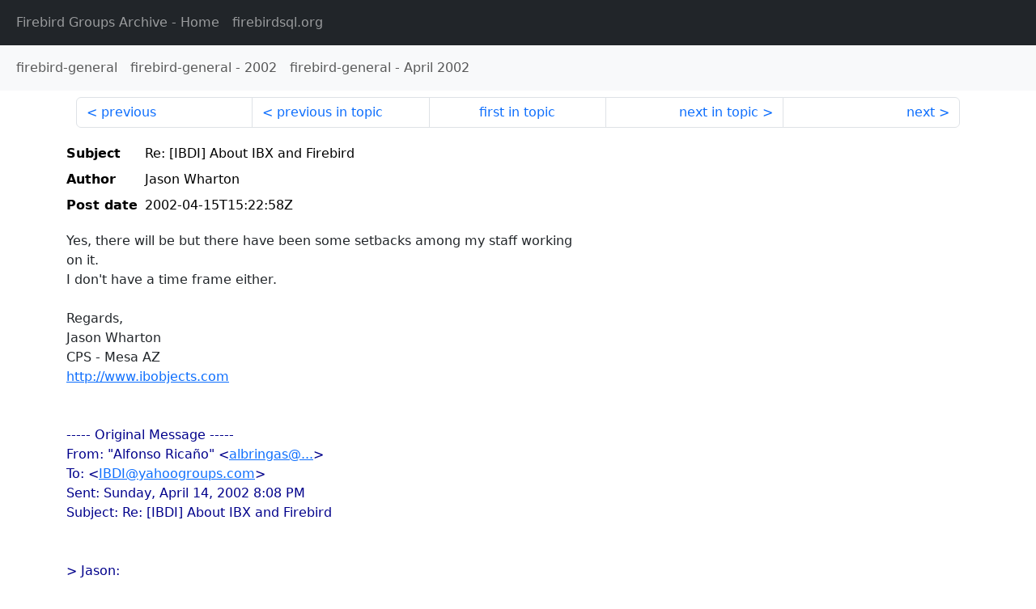

--- FILE ---
content_type: text/html
request_url: http://fb-list-archive.s3-website-eu-west-1.amazonaws.com/firebird-general/2002/4/3793.html
body_size: 2262
content:
<!DOCTYPE html>
<html lang="en">
<head>
    <meta charset="utf-8"/>
    <meta name="viewport" content="width=device-width, initial-scale=1">
    <link href="https://cdn.jsdelivr.net/npm/bootstrap@5.3.3/dist/css/bootstrap.min.css" rel="stylesheet" integrity="sha384-QWTKZyjpPEjISv5WaRU9OFeRpok6YctnYmDr5pNlyT2bRjXh0JMhjY6hW+ALEwIH" crossorigin="anonymous">
    <link href="../../../archive-style.css" rel="stylesheet" type="text/css"/>
    <link rel="canonical" href="http://fb-list-archive.s3-website-eu-west-1.amazonaws.com/firebird-general/2002/4/3793.html"/>
    <title>firebird-general - Re: [IBDI] About IBX and Firebird</title>
</head>
<body id="message" class="d-flex flex-column h-100">
<header class="archive-nav">
    <nav class="navbar navbar-expand-lg bg-dark site-menu" data-bs-theme="dark">
        <div class="container-fluid">
            <ul class="navbar-nav">
                <li class="nav-item site-root"><a class="nav-link" href="../../../"><span class="site-name">Firebird Groups Archive</span> - Home</a></li>
                <li class="nav-item parent-site"><a class="nav-link" href="https://www.firebirdsql.org/"><span class="site-name">firebirdsql.org</span></a></li>
            </ul>
        </div>
    </nav>
    <nav class="navbar navbar-expand-lg navbar-light bg-light group-nav">
        <div class="container-fluid">
            <ul class="navbar-nav">
                <li class="nav-item group-root"><a class="nav-link" href="../../index.html"><span class="group-name">firebird-general</span></a></li>
                <li class="nav-item group-year"><a class="nav-link" href="../index.html"><span class="group-name">firebird-general</span> - <span class="year">2002</span></a></li>
                <li class="nav-item group-year-month"><a class="nav-link" href="./index.html"><span class="group-name">firebird-general</span> - <span class="month">April 2002</span></a></li>
            </ul>
        </div>
    </nav>
</header>
<main role="main" class="flex-shrink-0">
    <div class="container">
        <nav class="my-sm-2 msg-nav content-nav-top">
            <div class="container-fluid">
                <ul class="pagination">
                    <li class="page-item previous previous-in-time">
                        <a class="page-link h-100" href="../../2002/4/3792.html">previous</a>
                    </li>
                    <li class="page-item previous previous-in-topic">
                        <a class="page-link h-100" href="../../2002/4/3792.html">previous in topic</a>
                    </li>
                    <li class="page-item first-in-topic"><a class="page-link h-100" href="../../2002/4/3707.html">first in topic</a></li>
                    <li class="page-item next next-in-topic">
                        <a class="page-link h-100" href="../../2002/4/3794.html">next in topic</a>
                    </li>
                    <li class="page-item next next-in-time">
                        <a class="page-link h-100" href="../../2002/4/3794.html">next</a>
                    </li>
                </ul>
            </div>
        </nav>
        <div class="msg">
            <div class="msg-header">
                <table class="table table-borderless table-sm">
                    <colgroup>
                        <col class="col-1 msg-header-name">
                        <col class="msg-header-value">
                    </colgroup>
                    <tr class="msg-subject">
                        <th scope="row" class="ps-sm-0 text-nowrap msg-header-name">Subject</th>
                        <td class="msg-header-value subject">Re: [IBDI] About IBX and Firebird</td>
                    </tr>
                    <tr class="msg-author">
                        <th scope="row" class="ps-sm-0 text-nowrap msg-header-name">Author</th>
                        <td class="msg-header-value author">Jason Wharton</td>
                    </tr>
                    <tr class="msg-postdate">
                        <th scope="row" class="ps-sm-0 text-nowrap msg-header-name">Post date</th>
                        <td class="msg-header-value date-time">2002-04-15T15:22:58Z</td>
                    </tr>
                </table>
            </div>
            <div class="my-sm-2 msg-body">
<div id="ygrps-yiv-1059530017">Yes, there will be but there have been some setbacks among my staff working<br>
on it.<br>
I don't have a time frame either.<br>
<br>
Regards,<br>
Jason Wharton<br>
CPS - Mesa AZ<br>
<a rel="nofollow" target="_blank" href="http://www.ibobjects.com">http://www.ibobjects.com</a><br>
<br>
<br>
<blockquote><span title="qreply"> ----- Original Message -----<br>
From: "Alfonso Ricaño" &lt;<a rel="nofollow" target="_blank" href="mailto:albringas@...">albringas@...</a>&gt;<br>
To: &lt;<a rel="nofollow" target="_blank" href="mailto:IBDI@yahoogroups.com">IBDI@yahoogroups.com</a>&gt;<br>
Sent: Sunday, April 14, 2002 8:08 PM<br>
Subject: Re: [IBDI] About IBX and Firebird<br>
<br>
<br>
&gt; Jason:<br>
&gt; I'm the guy who started this thread, and i've been reading IBObjects<br>
&gt; stuff in order to inform me more. I'd like to know if there will be a<br>
&gt; Kylix port of IBO, because i'm very interested in using both Delphi and<br>
&gt; Kylix with Firebird. I know that many people would be interested in<br>
&gt; this issue as well.<br>
&gt;<br>
&gt; Thanks in advance.<br>
&gt;<br>
&gt; Regards,<br>
&gt; Alfonso Ricaño<br>
&gt;<br>
&gt; --- Jason Wharton &lt;<a rel="nofollow" target="_blank" href="mailto:jwharton@...">jwharton@...</a>&gt; wrote:<br>
&gt; &gt; The help file is loaded with all the information that is essential.<br>
&gt; &gt; Problem is, most people don't use it properly. I'd hate to think a<br>
&gt; &gt; 6MB<br>
&gt; &gt; compressed (with no graphics) help file is totally lacking. Most<br>
&gt; &gt; people just<br>
&gt; &gt; don't think to look at the base classes being inherited from I think.<br>
&gt; &gt;<br>
&gt; &gt; But, this is getting too far off topic for the IBDI list.<br>
&gt; &gt;<br>
&gt; &gt; What I wish everyone would keep in mind is this. If you are only<br>
&gt; &gt; wanting to<br>
&gt; &gt; do simple stuff with InterBase it is simple to do simple things in<br>
&gt; &gt; IBO. Just<br>
&gt; &gt; ignore the things that don't seem pertinent to what you are doing.<br>
&gt; &gt; Then, as<br>
&gt; &gt; you gain familiarity let your understanding and feature usage<br>
&gt; &gt; naturally<br>
&gt; &gt; expand as the need arises. You will find that instead of taking great<br>
&gt; &gt; pains<br>
&gt; &gt; to give your application nicely integrated features that with IBO it<br>
&gt; &gt; is all<br>
&gt; &gt; there just waiting to be tapped into.<br>
&gt; &gt;<br>
&gt; &gt; FWIW,<br>
&gt; &gt; Jason Wharton<br>
&gt; &gt; CPS - Mesa AZ<br>
&gt; &gt; <a rel="nofollow" target="_blank" href="http://www.ibobjects.com">http://www.ibobjects.com</a> </span></blockquote></div>
            </div>
        </div>
        <nav class="my-sm-2 msg-nav content-nav-bottom">
            <div class="container-fluid">
                <ul class="pagination">
                    <li class="page-item previous previous-in-time">
                        <a class="page-link h-100" href="../../2002/4/3792.html">previous</a>
                    </li>
                    <li class="page-item previous previous-in-topic">
                        <a class="page-link h-100" href="../../2002/4/3792.html">previous in topic</a>
                    </li>
                    <li class="page-item first-in-topic"><a class="page-link h-100" href="../../2002/4/3707.html">first in topic</a></li>
                    <li class="page-item next next-in-topic">
                        <a class="page-link h-100" href="../../2002/4/3794.html">next in topic</a>
                    </li>
                    <li class="page-item next next-in-time">
                        <a class="page-link h-100" href="../../2002/4/3794.html">next</a>
                    </li>
                </ul>
            </div>
        </nav>
    </div>
</main>
</body>
</html>